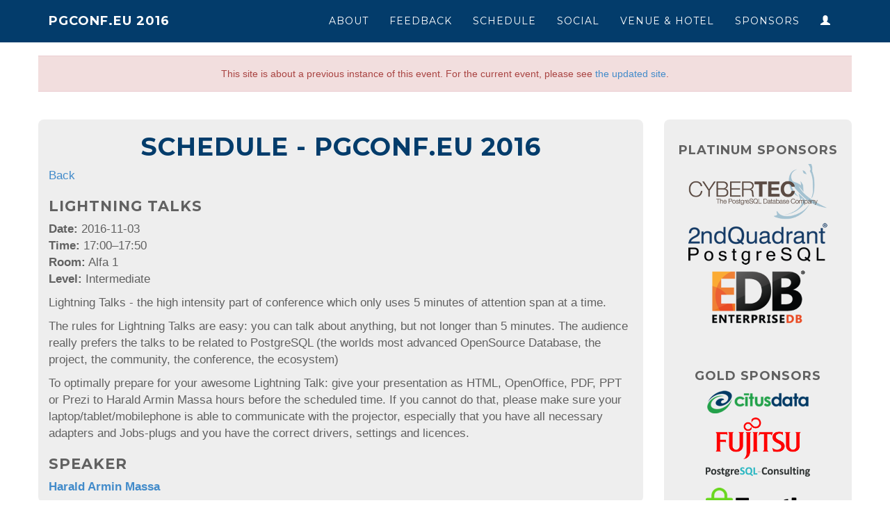

--- FILE ---
content_type: text/html; charset=utf-8
request_url: https://www.postgresql.eu/events/pgconfeu2016/schedule/session/1418-lightning-talks/
body_size: 9880
content:
<!DOCTYPE html>
<html lang="en">
<head>
	<meta charset="utf-8">
	<meta name="viewport" content="width=device-width, initial-scale=1.0">
	<meta name="description" content="PostgreSQL Conference Europe 2016">
	<meta name="author" content="PostgreSQL Europe">
	<title>Schedule - PGConf.EU 2016 - PostgreSQL Conference Europe 2016</title>

	<link href="https://2016.pgconf.eu/static/3e0b72f/css/pgconfeu.css" rel="stylesheet" type="text/css">
	<link href="https://netdna.bootstrapcdn.com/bootstrap/3.1.1/css/bootstrap.min.css" rel="stylesheet">
	<link href="https://netdna.bootstrapcdn.com/font-awesome/4.0.3/css/font-awesome.css" rel="stylesheet">
	<link href='https://fonts.googleapis.com/css?family=Montserrat:400,700' rel='stylesheet' type='text/css'>
    <script src="https://ajax.googleapis.com/ajax/libs/jquery/1.10.2/jquery.min.js"></script>
    <script src="https://netdna.bootstrapcdn.com/bootstrap/3.0.3/js/bootstrap.min.js"></script>

</head>

<body id="page-top" data-spy="scroll" data-target=".navbar-custom">

	<div class="page-wrap">
	<nav class="navbar navbar-custom navbar-fixed-top" role="navigation">
		<div class="container">
			<div class="navbar-header page-scroll">
				<button type="button" class="navbar-toggle" data-toggle="collapse" data-target=".navbar-main-collapse">
					<i class="fa fa-bars"></i>
				</button>
				<a class="navbar-brand" href="https://2016.pgconf.eu/">
					PGConf.EU 2016
				</a>
			</div>

			<div class="collapse navbar-collapse navbar-right navbar-main-collapse">
				<ul class="nav navbar-nav">
					<li>
						<a href="https://2016.pgconf.eu/about/">About</a>
					</li>
					<li>
						<a href="https://www.postgresql.eu/events/feedback/pgconfeu2016/">Feedback</a>
					</li>
					<li>
						<a href="https://www.postgresql.eu/events/schedule/pgconfeu2016/">Schedule</a>
					</li>
					<li>
						<a href="https://2016.pgconf.eu/social/">Social</a>
					</li>
					<li>
						<a href="https://2016.pgconf.eu/venue/">Venue &amp; Hotel</a>
					</li>
					<li>
						<a href="https://2016.pgconf.eu/sponsors/">Sponsors</a>
					</li>
					<li>
						<a href="https://www.postgresql.eu/events/register/pgconfeu2016/">
							<div class="attendance-text">Your Attendance</div>
							<div class="attendance-icon"><span class="glyphicon glyphicon-user" aria-label="Your attendance"></span></div>
						</a>
					</li>
				</ul>
			</div>
		</div>
	</nav>
	<div class="container">
		<div class="row">
			
			<div style="margin-top:50px"></div>
			
		</div>
	</div>

	<div class="container">
		<div class="row">
                  <div class="row" style="margin-top: 30px">
			<div class="alert alert-danger text-center lastyearbanner">
			  This site is about a previous instance of this event.
			  For the current event, please see
			  <a href="https://pgconf.eu/">the updated site</a>.
		        </div>
                  </div>

		<div class="row">
			<div class="col-md-9">
<div class="fluid-container">
 <div class="row">
  <div id="pgeubase" class="col-md-12 content left-col right-col">

<h1>Schedule<span class="confheader"> - PGConf.EU 2016</span></h1>
<div class="sessionlistlink"><a href="../../">Back</a><br/></div>

<h2>Lightning Talks</h2>
<p>
<b>Date:</b> 2016-11-03<br/>
<b>Time:</b> 17:00&ndash;17:50<br/>

<b>Room:</b> Alfa 1<br/>


<b>Level:</b> Intermediate<br/>


</p>

<p>
<p>Lightning Talks - the high intensity part of conference which only uses 5 minutes of attention span at a time.</p>
<p>The rules for Lightning Talks are easy: you can talk about anything, but not longer than 5 minutes. The audience really prefers the talks to be related to PostgreSQL (the worlds most advanced OpenSource Database, the project, the community, the conference, the ecosystem)</p>
<p>To optimally prepare for your awesome Lightning Talk: give your presentation as HTML, OpenOffice, PDF, PPT or Prezi to Harald Armin Massa hours before the scheduled time. If you cannot do that, please make sure your laptop/tablet/mobilephone is able to communicate with the projector, especially that you have all necessary adapters and Jobs-plugs and you have the correct drivers, settings and licences.</p>
</p>







<h2>Speaker</h2>

<b><a href="../../speaker/78-harald-armin-massa/">Harald Armin Massa</a></b><br/>



  </div>
 </div>
</div>

			</div>
			<div class="col-md-3">
				<div class="fluid-container content left-col right-col text-center companies-col bottom">
					<div class="row">
					
					
						<h4><a href="https://2016.pgconf.eu/sponsors/">Platinum Sponsors</a></h4>
						<ul class="list-unstyled">
						
							<li class="sponsor-logo-sidebar">
								<a href="http://www.cybertec.at/">
									<img
										src="https://2016.pgconf.eu/static/3e0b72f/img/logos/sidebar/cybertec.png"
										alt="Cybertec"
									/>
								</a>
							</li>
						
							<li class="sponsor-logo-sidebar">
								<a href="http://www.2ndquadrant.com/">
									<img
										src="https://2016.pgconf.eu/static/3e0b72f/img/logos/sidebar/2ndquadrant.png"
										alt="2ndQuadrant"
									/>
								</a>
							</li>
						
							<li class="sponsor-logo-sidebar">
								<a href="http://www.enterprisedb.com/">
									<img
										src="https://2016.pgconf.eu/static/3e0b72f/img/logos/sidebar/enterprisedb.png"
										alt="EDB"
									/>
								</a>
							</li>
						
						</ul>
						<hr>
					

					
						<h4><a href="https://2016.pgconf.eu/sponsors/">Gold Sponsors</a></h4>
						<ul class="list-unstyled">
						
							<li class="sponsor-logo-sidebar">
								<a href="https://www.citusdata.com/">
									<img
										src="https://2016.pgconf.eu/static/3e0b72f/img/logos/sidebar/citusdata_2016.png"
										alt="Citus Data"
									/>
								</a>
							</li>
						
							<li class="sponsor-logo-sidebar">
								<a href="http://www.fujitsu.com/postgres">
									<img
										src="https://2016.pgconf.eu/static/3e0b72f/img/logos/sidebar/fujitsu.png"
										alt="Fujitsu"
									/>
								</a>
							</li>
						
							<li class="sponsor-logo-sidebar">
								<a href="http://postgresql-consulting.com">
									<img
										src="https://2016.pgconf.eu/static/3e0b72f/img/logos/sidebar/postgresql-consulting.png"
										alt="PostgreSQL-Consulting s. r. o."
									/>
								</a>
							</li>
						
							<li class="sponsor-logo-sidebar">
								<a href="https://trustly.com/">
									<img
										src="https://2016.pgconf.eu/static/3e0b72f/img/logos/sidebar/trustly_2016.png"
										alt="Trustly"
									/>
								</a>
							</li>
						
							<li class="sponsor-logo-sidebar">
								<a href="http://www.loxodata.com">
									<img
										src="https://2016.pgconf.eu/static/3e0b72f/img/logos/sidebar/loxodata_2016.png"
										alt="Loxodata"
									/>
								</a>
							</li>
						
							<li class="sponsor-logo-sidebar">
								<a href="https://postgrespro.com">
									<img
										src="https://2016.pgconf.eu/static/3e0b72f/img/logos/sidebar/postgrespro_2016.png"
										alt="Postgres Professional"
									/>
								</a>
							</li>
						
						</ul>
						<hr>
					

					
						<h4><a href="https://2016.pgconf.eu/sponsors/">Silver Sponsors</a></h4>
						<ul class="list-unstyled">
						
							<li class="sponsor-logo-sidebar">
								<a href="https://www.serenataflowers.com/en/uk/plants">
									<img
										src="https://2016.pgconf.eu/static/3e0b72f/img/logos/sidebar/serenataflowers.png"
										alt="SerenataFlowers.com"
									/>
								</a>
							</li>
						
							<li class="sponsor-logo-sidebar">
								<a href="http://www.pgexperts.com">
									<img
										src="https://2016.pgconf.eu/static/3e0b72f/img/logos/sidebar/pgx.png"
										alt="PostgreSQL Experts, Inc."
									/>
								</a>
							</li>
						
							<li class="sponsor-logo-sidebar">
								<a href="http://www.dalibo.com/">
									<img
										src="https://2016.pgconf.eu/static/3e0b72f/img/logos/sidebar/dalibo_2016.png"
										alt="Dalibo"
									/>
								</a>
							</li>
						
							<li class="sponsor-logo-sidebar">
								<a href="https://www.credativ.de">
									<img
										src="https://2016.pgconf.eu/static/3e0b72f/img/logos/sidebar/credativ_2016.png"
										alt="credativ GmbH"
									/>
								</a>
							</li>
						
						</ul>
					
					</div>
				</div>
			</div>
		</div>
	</div>

	</div>
	<footer class="footer">
	<div class="fluid-container">
		<div class="row text-center">
			<h5>8th Annual PostgreSQL Conference Europe 2016&nbsp;&nbsp;1-4&nbspNovember&nbsp;&nbsp;Tallinn&nbsp;&nbsp;Estonia</h5>
		</div>
		<div class="row">
			<div class="col-md-12">
				<div class="col-md-2 col-md-offset-3 col-sm-4">
					<ul class="list-unstyled">
						<li><a href="https://2016.pgconf.eu/about/">About</a></li>
						<li><a href="https://2016.pgconf.eu/venue/">Venue &amp; Hotel</a></li>
						<li><a href="https://2016.pgconf.eu/registration/">Registration</a></li>
						<li><a href="https://2016.pgconf.eu/callforpapers/">Call For Papers</a></li>
					</ul>
				</div>
				<div class="col-md-2 col-sm-4">
					<ul class="list-unstyled">
						<li><a href="https://www.postgresql.eu/events/feedback/pgconfeu2016/">Feedback</a></li>
						<li><a href="https://2016.pgconf.eu/training/">Training</a></li>
						<li><a href="https://www.postgresql.eu/events/schedule/pgconfeu2016/">Schedule</a><li>
						<li><a href="https://2016.pgconf.eu/social/">Social Events</a></li>
					</ul>
				</div>
				<div class="col-md-2 col-sm-4">
					<ul class="list-unstyled">
						<li><a href="https://2016.pgconf.eu/sponsors/">Sponsors</a></li>
						<li><a href="https://2016.pgconf.eu/becomesponsor/">Become a Sponsor</a></li>
						<li><a href="https://2016.pgconf.eu/contact/">Contact</a></li>
						<li><a href="https://2016.pgconf.eu/codeofconduct/">Code of Conduct</a></li>
					</ul>
				</div>
			</div>
		</div>


</body>
</html>

--- FILE ---
content_type: text/css
request_url: https://2016.pgconf.eu/static/3e0b72f/css/pgconfeu.css
body_size: 12157
content:
/* PGConf.EU 2016 main CSS */
html {
	height: 100%;
	width: 100%;
}

.viennaplate {
	position: absolute;
	top: 50px;
	color: #ffffff;
	font-size: 20pt;
	padding-left: 20px;
	padding-right: 20px;
	background-color: rgba(0, 0, 0, 0.5);
	width: 90%;
	margin-left: 30px;
}

body {
	height: 100%;
	width: 100%;
	color: #033c6b;
	background: #000000;
	-webkit-background-size: cover;
	-moz-background-size: cover;
	-o-background-size: cover;
	background-size: cover;
	background-attachment: fixed;
	font-size: 20px;
}

.content-logo {
	height: 100px;
	margin-top:10px;
}

.panel-heading h4 {
	padding-top:5px;
	color: #616161;
}

.abstract {
	margin-top: 20px;
}

.intro {
	margin-top: 75px;
	color: #0e0e0e;
	vertical-align: middle;
}

.content {
	background-color: #eeeeee;
	font-size: 17px;
	color: #616161;
}

#content-index .content {
	background-color: #fff;
	font-size: 17px;
	color: #616161;
}

body h1 {
    text-transform: uppercase;
    font-family: Montserrat,"Helvetica Neue",Helvetica,Arial,sans-serif;
    font-weight: 700;
    letter-spacing: 1px;
	text-align: center;
	color: #033c6b;
}

body h3 {
    text-transform: uppercase;
    font-family: Montserrat,"Helvetica Neue",Helvetica,Arial,sans-serif;
    font-weight: 700;
    letter-spacing: 1px;
	text-align: center;
}

body h4 {
    text-transform: uppercase;
    font-family: Montserrat,"Helvetica Neue",Helvetica,Arial,sans-serif;
    font-weight: 700;
    letter-spacing: 1px;
}

.intro h3 {
	color: #fafafa;
	text-shadow: 2px 2px 3px rgba(0, 0, 0, 0.6);
}

.fluid-container {
	padding-left: 15px;
	padding-right: 15px;
	margin-left: auto;
	margin-right: auto;
}

.bottom {
	margin-bottom: 40px;
}

@media(max-width:994px) {
	.images {
		display: none;
	}

	.map {
		height: 250px;
	}

	.heading h1 {
		font-size: 50px;
		margin-top: 120px;
	}

	.anchor {
		display: block;
		height: 90px;
		margin-top: -90px;
		visibility: hidden;
	}

	.footer {
		font-size: 12px;
	}

	#pgeubase div .regleft {
		width: 350px;
		float: left;
	}

	.content {
		margin-top:20px;
	}

	.viennaplate {
		top: 30px;
		font-size: 18pt;
		padding-left: 20px;
		padding-right: 20px;
		margin-left: 25px;
	}

	.navbar-brand {
		font-size: 15px !important;
	}

	#page-top {
		font-size: 12px !important;
	}

	.index-logo {
		height:180px;
		margin-top:60px;
	}

	.attendance-icon {
		display: inline;
	}
	.attendance-text {
		display: none;
	}
}

@media(max-width:767px) {

	.heading h1 {
		font-size: 35px;
		margin-top: 70px;
	}

	.footer {
		font-size: 12px;
	}

	.footer, .page-wrap:after {
		height: 290px;
	}

	.page-wrap {
		min-height: 100%;
		margin-bottom: -250px;
	}

	.airport-image {
		padding-top: 5px;
		padding-bottom: 5px;
	}

	#pgeubase div .regleft {
		width: 325px;
		float: left;
	}

	.viennaplate {
		top: 15px;
		font-size: 15pt;
		padding-left: 15px;
		padding-right: 3px;
		margin-left: 10px;
	}

	.content {
		margin-top:0px !important;
	}

	.index-logo {
		height:120px;
		margin-top:70px;
	}

	.attendance-text {
		display: block;
	}
	.attendance-icon {
		display: none;
	}
}

@media(max-width:550px) {
	.viennaplate {
		top: 15px;
		font-size: 12pt;
		padding-left: 3px;
		padding-right: 5px;
		margin-left: 5px;
	}
}

@media(min-width:767px) {
	.footer, .page-wrap:after {
		height: 120px;
	}

	.page-wrap {
		min-height: 100%;
		margin-bottom: -120px;
	}
	.attendance-icon {
		display: inline;
	}
	.attendance-text {
		display: none;
	}
}

@media(min-width:994px) {
	.map {
		height: 500px;
	}

    .intro {
        height: 100%;
        padding: 0;
    }

    body .intro h1 {
        font-size: 75px;
    }

	.heading h1 {
		font-size: 60px;
		margin-top: 70px;
	}

	body h3 {
		font-size: 35px;
	}

	body h4 {
		padding-top: 25px;
	}

	h3 .fa {
		vertical-align: middle;
	}

	.footer h5 {
		font-size: 16px;
	}

	.footer {
		font-size: 12px;
	}

    .intro-text {
        font-size: 25px;
    }

	.content {
		margin-top:50px;
	}

	.viennaplate {
		top: 50px;
		font-size: 20pt;
		padding-left: 20px;
		padding-right: 20px;
		margin-left: 30px;
	}

	.index-logo {
		height:200px;
		margin-left:20px;
		margin-top:70px;
	}

	.attendance-icon {
		display: inline;
	}
	.attendance-text {
		display: none;
	}
}

.companies-col a:link { color: #616161; }
.companies-col a:visited { color: #616161; }
.companies-col a:hover { color: #616161; }
.companies-col a:active { color: #616161; }
.companies-col p { margin: 0 10px 40px; }

.company-logo {
	margin-left: 25px;
	padding-bottom: 25px;
}

.sponsor-logo-sidebar {
	margin-bottom: 5px;
}

.companies {
	padding-bottom: 15px;
}

.footer {
	background-color: #033c6b;
	color: #fafafa;
    font-family: Montserrat,"Helvetica Neue",Helvetica,Arial,sans-serif;
}

.footer a:link { color: #fafafa; }
.footer a:visited { color: #fafafa; }
.footer a:hover { color: #fafafa; }
.footer a:active { color: #fafafa; }

.footer h4 {
    text-transform: uppercase;
    font-family: Montserrat,"Helvetica Neue",Helvetica,Arial,sans-serif;
    font-weight: 700;
    letter-spacing: 1px;
	text-align: center;
	color: #fafafa;
}

.page-wrap:after {
	content: "";
	display: block;
}

.row {
	overflow: hidden;
}

.left-col {
	border-top-left-radius: 8px;
	border-bottom-left-radius: 8px;
	-moz-border-radius-topleft: 8px
	-moz-border-radius-bottomleft: 8px
}

.right-col {
	border-top-right-radius: 8px;
	border-bottom-right-radius: 8px;
	-moz-border-radius-topright: 8px
	-moz-border-radius-bottomright: 8px
}

.map {
	width: 100%;
	min-height; 100%;
	border: 0;
}

.fill {
	height: 100%;
}

.navbar {
    margin-bottom: 0;
    border-bottom: 1px solid rgba(255,255,255,.3);
    text-transform: uppercase;
    font-family: Montserrat,"Helvetica Neue",Helvetica,Arial,sans-serif;
    background-color: #033c6b;
}

.navbar-brand {
    font-weight: 700;
}

.navbar-brand:focus {
    outline: 0;
}

.navbar-custom a {
    color: #fff;
}

.navbar-toggle {
    padding: 4px 6px;
    font-size: 16px;
    color: #fff;
}

@media(min-width:994px) {
    .navbar {
        padding: 5px 0;
        border-bottom: 0;
        letter-spacing: 1px;
        background: 0 0;
		background-color: #033c6b;
    }

    .top-nav-collapse {
        padding: 0;
        background-color: #033c6b;
    }

    .navbar-custom.top-nav-collapse {
        border-bottom: 1px solid rgba(255,255,255,.3);
    }

	.anchor {
		display: block;
		height: 50px;
		margin-top: -50px;
		visibility: hidden;
	}

	.airport-image {
		padding-top: 70px;
	}

	#pgeubase div .regleft {
		width: 600px;
		float: left;
	}

	.content {
		margin-top:20px;
	}
}

.pc-caption small {
	white-space: nowrap;
}

.sponsor-label {
    font-family: Montserrat,"Helvetica Neue",Helvetica,Arial,sans-serif;
	text-align: center;
	color: #616161;
	display:block;
}

.name {
	font-size: 20px;
    font-weight: 700;
}

.price {
	padding-top: 10px;
}

.big-text {
	font-size: 16px;
}

.speaker {
    font-family: Montserrat,"Helvetica Neue",Helvetica,Arial,sans-serif;
	text-align: center;
	color: #616161;
	display:block;
}

.btn-signup {
	margin-top: 10px;
	margin-bottom: 10px;
}

.list-contact-item {
	padding-bottom: 15px;
}

#pgeubase {
   margin-bottom: 20px;
   padding-bottom: 10px;
}

#twitter-widget-0 {
	width: 100% !important;
}

.airport-image {
	height: auto;
	max-width: 100%;
}

#pgeubase h1 {
    text-transform: uppercase;
    font-family: Montserrat,"Helvetica Neue",Helvetica,Arial,sans-serif;
    font-weight: 700;
    letter-spacing: 1px;
	text-align: center;
	text-shadow: none;
	color: #033c6b;
}


#pgeubase input[type=text],textarea[id*='id_'] {
  display: block;
  width: 100%;
  height: 34px;
  padding: 6px 12px;
  font-size: 14px;
  line-height: 1.42857143;
  color: #555;
  background-color: #fff;
  background-image: none;
  border: 1px solid #ccc;
  border-radius: 4px;
  -webkit-box-shadow: inset 0 1px 1px rgba(0, 0, 0, .075);
          box-shadow: inset 0 1px 1px rgba(0, 0, 0, .075);
  -webkit-transition: border-color ease-in-out .15s, box-shadow ease-in-out .15s;
          transition: border-color ease-in-out .15s, box-shadow ease-in-out .15s;
}

#pgeubase textarea[id*='id_'] {
  height: auto;
}

#pgeubase label[for*='id_'] {
	padding-top:7px;
	font-weight:400;
}

.regleft ul {
	list-style-type:none;
}

#voucher_codes {
  margin-bottom: 15px;
}

#pgeubase input[type=submit] {
  display: inline-block;
  float: none;
  padding: 6px 12px;
  margin-bottom: 5px;
  font-size: 14px;
  font-weight: normal;
  line-height: 1.42857143;
  text-align: center;
  white-space: nowrap;
  vertical-align: bottom;
  cursor: pointer;
  -webkit-user-select: none;
     -moz-user-select: none;
      -ms-user-select: none;
          user-select: none;
  background-image: none;
  background-color: #ccc;
  border: 1px solid transparent;
  border-radius: 4px;
}

#pgeubase input[type=submit]:focus,
#pgeubase input[type=submit]:active:focus,
#pgeubase input[type=submit].active:focus {
  outline: thin dotted;
  outline: 5px auto -webkit-focus-ring-color;
  outline-offset: -2px;
}

#pgeubase input[type=submit]:active,
#pgeubase input[type=submit].active {
  background-image: none;
  outline: 0;
  -webkit-box-shadow: inset 0 3px 5px rgba(0, 0, 0, .125);
          box-shadow: inset 0 3px 5px rgba(0, 0, 0, .125);
}

.pgeuregformconfirm input[type=submit] {
	width: 220px !important;
}

#personal_information legend {
	padding-top: 20px;
    text-transform: uppercase;
    font-family: Montserrat,"Helvetica Neue",Helvetica,Arial,sans-serif;
    font-weight: 700;
    letter-spacing: 1px;
	color: #616161;
	border-bottom: none;
}

#conference_info legend {
	padding-top: 20px;
    text-transform: uppercase;
    font-family: Montserrat,"Helvetica Neue",Helvetica,Arial,sans-serif;
    font-weight: 700;
    letter-spacing: 1px;
	color: #616161;
	border-bottom: none;
}

#additional_options legend {
	padding-top: 20px;
    text-transform: uppercase;
    font-family: Montserrat,"Helvetica Neue",Helvetica,Arial,sans-serif;
    font-weight: 700;
    letter-spacing: 1px;
	color: #616161;
	border-bottom: none;
}

#additional_options label[for*='id_additionaloptions_'] {
    margin-left: 1.5em;
    text-indent: -1.5em;
}

#voucher_codes legend {
	padding-top: 20px;
    text-transform: uppercase;
    font-family: Montserrat,"Helvetica Neue",Helvetica,Arial,sans-serif;
    font-weight: 700;
    letter-spacing: 1px;
	color: #616161;
	border-bottom: none;
}

#id_shirtsize, #id_country, #id_regtype {
	margin-left: 5px;
}

#pgeubase td {
	vertical-align: top;
}

#pgeubase h3 {
	text-align: left;
	font-size: 18px;
}

#pgeubase h2 {
    text-transform: uppercase;
    font-family: Montserrat,"Helvetica Neue",Helvetica,Arial,sans-serif;
    font-weight: 700;
    letter-spacing: 1px;
	text-align: left;
	text-shadow: none;
	color: #616161;
	font-size: 21px;
}

ul.pgeubulkpaylist li ul li {
    padding-left: 20px;
}

.waitlist-blurb {
	padding-top: 20px;
	padding-bottom: 20px;
}

/* Schedule */
div.sessblock {
   color: #000;
}

/* General form errors */
ul.errorlist li {
   color: red;
}

#pgeubase div.errfld {
	padding-left: 5px;
}

div.errfld div.regright {
	padding-top: 1em;
}

.feedbackRowField ul {
	list-style-type: none;
}
#feedback_table ul {
	list-style-type: none;
}

.tallinn-fw {
	background-image: url('/static/img/tallinn.jpg');
	padding-top: 10px;
	padding-left: 20px;
	padding-right: 20px;
	margin-left: -20px;
	margin-right: -20px;
	color: white;
	margin-bottom: 45px;
}

.tallinn p {
	margin-top:45px;
}

.tallinn-fw h1 {
	text-transform: uppercase;
	font-family: Montserrat,"Helvetica Neue",Helvetica,Arial,sans-serif;
	font-weight: 700;
	text-align: center;
	color: white;
	text-shadow: 2px 2px 3px rgba(0, 0, 0, 3.6);
	margin-top: 45px;
}

.tallinn-headline h1 {
	text-transform: uppercase;
	font-family: Montserrat,"Helvetica Neue",Helvetica,Arial,sans-serif;
	font-weight: 700;
	text-align: center;
	margin-top: 25px;
	margin-bottom: 25px;
}

.tallinn-fw h3 {
	letter-spacing: 10px;
	text-shadow: 2px 2px 3px rgba(0, 0, 0, 3.6);
	margin-bottom: 45px;
}

@media(max-width:767px) {

	.tallinn-fw h1 {
		letter-spacing: 5px;
		font-size: 50px;
	}

	.tallinn-headline h1 {
		letter-spacing: 5px;
		font-size: 35px;
	}
}

@media(min-width:767px) {

	.tallinn-fw h1 {
		letter-spacing: 20px;
		font-size: 80px;
	}

	.tallinn-headline h1 {
		letter-spacing: 10px;
		font-size: 55px;
	}
}

